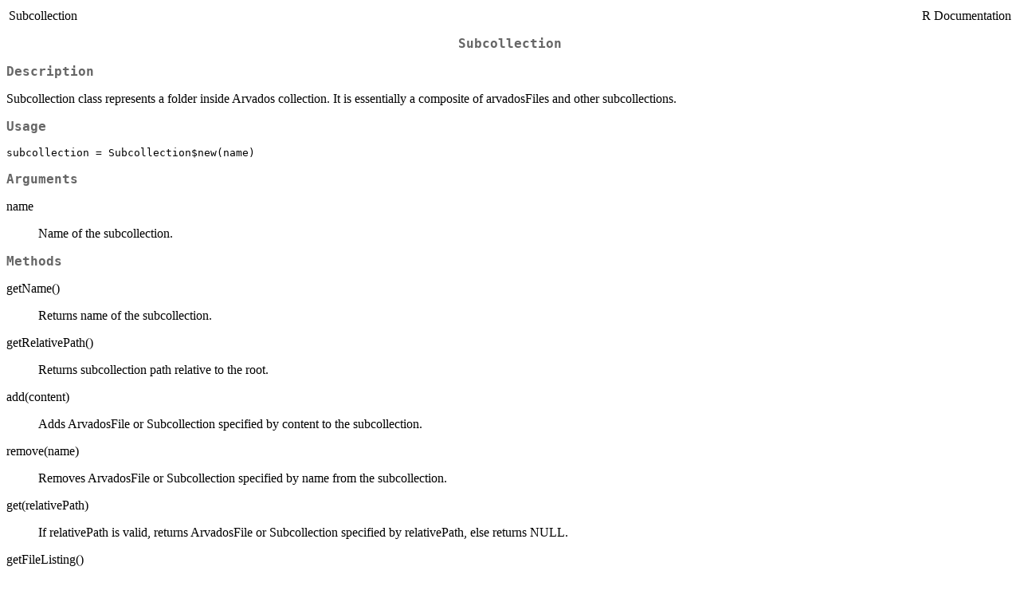

--- FILE ---
content_type: text/html
request_url: https://doc.arvados.org/v2.0/sdk/R/arvados/Subcollection.html
body_size: 1080
content:
<!DOCTYPE html><html><head><title>R: Subcollection</title>
<meta http-equiv="Content-Type" content="text/html; charset=utf-8" />
<meta name="viewport" content="width=device-width, initial-scale=1.0, user-scalable=yes" />
<link rel="stylesheet" href="https://cdn.jsdelivr.net/npm/katex@0.15.3/dist/katex.min.css">
<script type="text/javascript">
const macros = { "\\R": "\\textsf{R}", "\\code": "\\texttt"};
function processMathHTML() {
    var l = document.getElementsByClassName('reqn');
    for (let e of l) { katex.render(e.textContent, e, { throwOnError: false, macros }); }
    return;
}</script>
<script defer src="https://cdn.jsdelivr.net/npm/katex@0.15.3/dist/katex.min.js"
    onload="processMathHTML();"></script>
<link rel="stylesheet" type="text/css" href="R.css" />
</head><body><div class="container">

<table style="width: 100%;"><tr><td>Subcollection</td><td style="text-align: right;">R Documentation</td></tr></table>

<h2>Subcollection</h2>

<h3>Description</h3>

<p>Subcollection class represents a folder inside Arvados collection.
It is essentially a composite of arvadosFiles and other subcollections.
</p>


<h3>Usage</h3>

<pre>subcollection = Subcollection$new(name)</pre>


<h3>Arguments</h3>


<dl>
<dt>name</dt><dd><p>Name of the subcollection.</p>
</dd>
</dl>



<h3>Methods</h3>


<dl>
<dt>getName()</dt><dd><p>Returns name of the subcollection.</p>
</dd>
<dt>getRelativePath()</dt><dd><p>Returns subcollection path relative to the root.</p>
</dd>
<dt>add(content)</dt><dd><p>Adds ArvadosFile or Subcollection specified by content to the subcollection.</p>
</dd>
<dt>remove(name)</dt><dd><p>Removes ArvadosFile or Subcollection specified by name from the subcollection.</p>
</dd>
<dt>get(relativePath)</dt><dd><p>If relativePath is valid, returns ArvadosFile or Subcollection specified by relativePath, else returns NULL.</p>
</dd>
<dt>getFileListing()</dt><dd><p>Returns subcollections file content as character vector.</p>
</dd>
<dt>getSizeInBytes()</dt><dd><p>Returns subcollections content size in bytes.</p>
</dd>
<dt>move(destination)</dt><dd><p>Moves subcollection to a new location inside collection.</p>
</dd>
<dt>copy(destination)</dt><dd><p>Copies subcollection to a new location inside collection.</p>
</dd>
</dl>



<h3>Examples</h3>

<pre><code class='language-R'>## Not run: 
myFolder &lt;- Subcollection$new("myFolder")
myFile   &lt;- ArvadosFile$new("myFile")

myFolder$add(myFile)
myFolder$get("myFile")
myFolder$remove("myFile")

myFolder$move("newLocation/myFolder")
myFolder$copy("newLocation/myFolder")

## End(Not run)
</code></pre>


</div>
</body></html>
